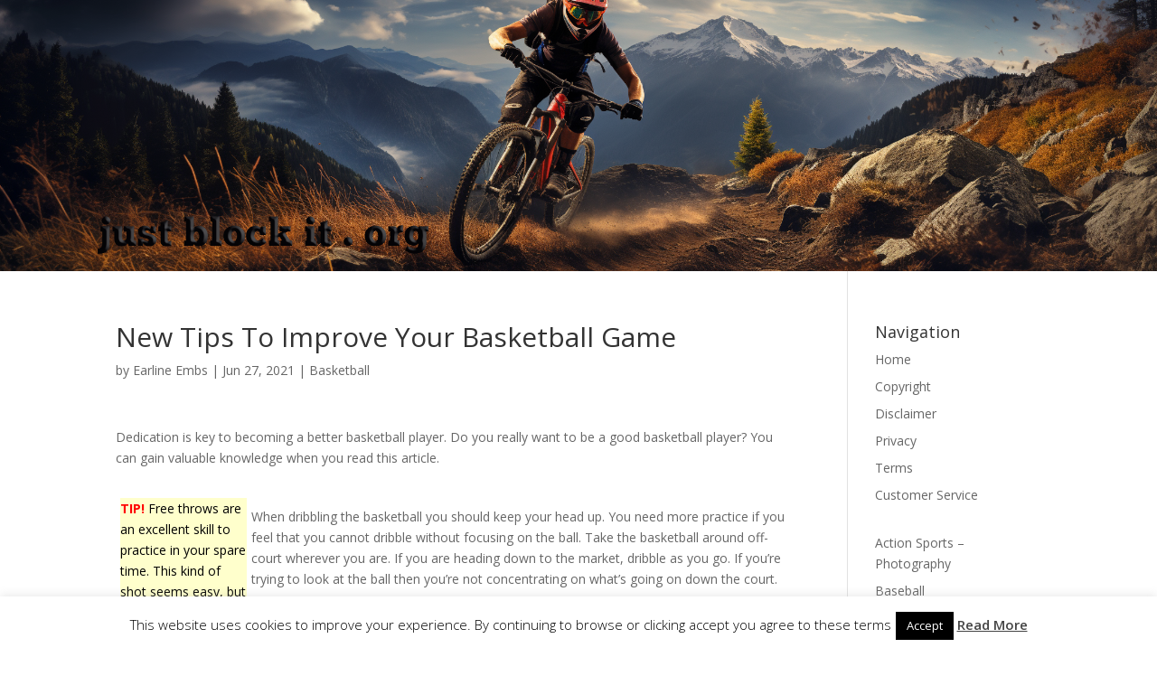

--- FILE ---
content_type: text/html; charset=utf-8
request_url: https://www.google.com/recaptcha/api2/aframe
body_size: 266
content:
<!DOCTYPE HTML><html><head><meta http-equiv="content-type" content="text/html; charset=UTF-8"></head><body><script nonce="WZ3xph7Epw0r-PG1urGTuA">/** Anti-fraud and anti-abuse applications only. See google.com/recaptcha */ try{var clients={'sodar':'https://pagead2.googlesyndication.com/pagead/sodar?'};window.addEventListener("message",function(a){try{if(a.source===window.parent){var b=JSON.parse(a.data);var c=clients[b['id']];if(c){var d=document.createElement('img');d.src=c+b['params']+'&rc='+(localStorage.getItem("rc::a")?sessionStorage.getItem("rc::b"):"");window.document.body.appendChild(d);sessionStorage.setItem("rc::e",parseInt(sessionStorage.getItem("rc::e")||0)+1);localStorage.setItem("rc::h",'1768728980721');}}}catch(b){}});window.parent.postMessage("_grecaptcha_ready", "*");}catch(b){}</script></body></html>